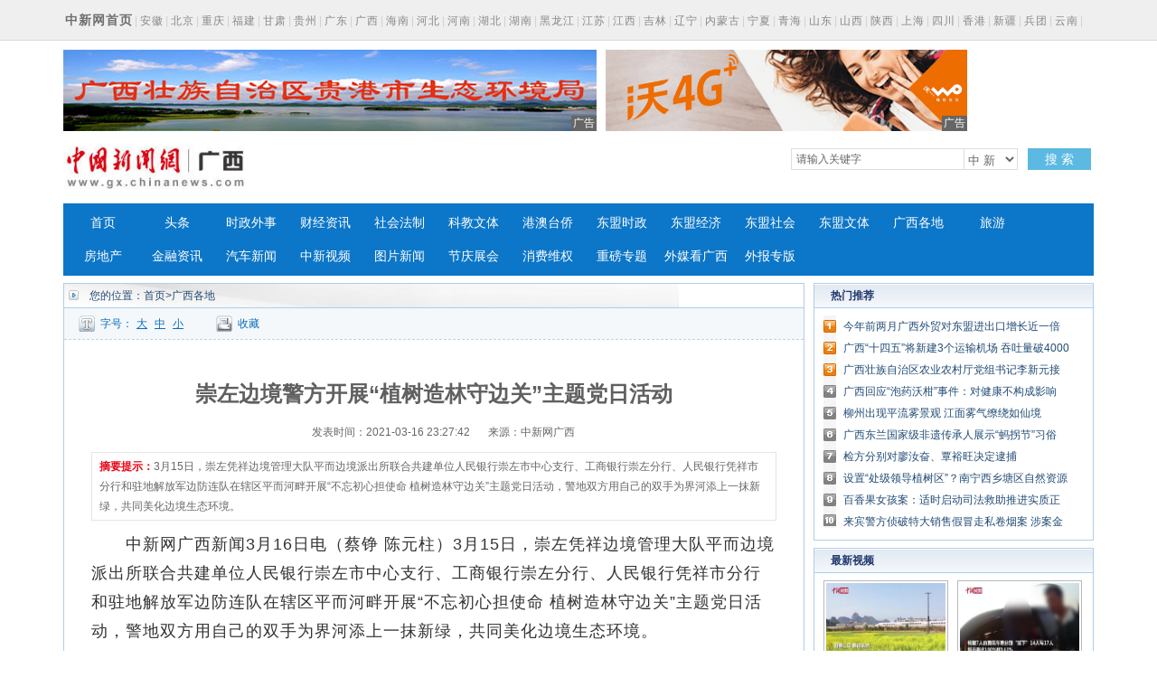

--- FILE ---
content_type: text/html
request_url: http://www.gx.chinanews.com.cn/gxgd/2021-03-17/detail-ihainirv1362171.shtml
body_size: 33505
content:
<!DOCTYPE html PUBLIC "-//W3C//DTD XHTML 1.0 Transitional//EN" "http://www.w3.org/TR/xhtml1/DTD/xhtml1-transitional.dtd">
<html xmlns="http://www.w3.org/1999/xhtml">
<head>
      <meta http-equiv="Content-Type" content="text/html; charset=utf-8" />
  <meta http-equiv="X-UA-Compatible" content="IE=edge" />
  <!--必填-->
  <meta property="og:type" content="news"/>
  <meta property="og:title" content="崇左边境警方开展“植树造林守边关”主题党日活动"/>
  <meta property="og:description" content="3月15日，崇左凭祥边境管理大队平而边境派出所联合共建单位人民银行崇左市中心支行、工商银行崇左分行、人民银行凭祥市分行和驻地解放军边防连队在辖区平而河畔开展“不忘初心担使命 植树造林守边关”主题党日活动，警地双方用自己的双手为界河添上一抹新绿，共同美化边境生态环境。"/>
  <meta property="og:image" content=""/>
  <!--选填-->
  <meta property="og:url" content=""/>
  <meta property="og:release_date" content="2021-03-17 10:53:13"/>

  <meta name="keywords" content="" />
  <meta name="description" content="3月15日，崇左凭祥边境管理大队平而边境派出所联合共建单位人民银行崇左市中心支行、工商银行崇左分行、人民银行凭祥市分行和驻地解放军边防连队在辖区平而河畔开展“不忘初心担使命 植树造林守边关”主题党日活动，警地双方用自己的双手为界河添上一抹新绿，共同美化边境生态环境。" />
  <title>崇左边境警方开展“植树造林守边关”主题党日活动--中新网广西新闻</title>
  <!--publish at 2021-03-17 10:53:13-->
		

  <link href="/statics/css/base.css" rel="stylesheet" type="text/css" />
  <link href="/statics/css/header_2015.css" rel="stylesheet" type="text/css" />
  <link href="/statics/css/news.css" rel="stylesheet" type="text/css" />
  <script type="text/javascript" src="/statics/js/jquery-1.7.2.min.js" ></script>
  <script type="text/javascript" src="/statics/js/glogal.js"></script>
  <script type="text/javascript" src="/statics/js/hr.ad.min.js" charset="utf-8"></script>
  <script>
    var phoneWidth = parseInt(window.screen.width);
    var designWidth = 540;
    var phoneScale = phoneWidth / designWidth;
    var ua = navigator.userAgent;
    if (/Android (d+.d+)/.test(ua)) {
      var version = parseFloat(RegExp.$1);
      if (version > 2.3) {
        document.write('<meta name="viewport" content="width=' + designWidth +', minimum-scale = ' + phoneScale + ', maximum-scale = ' + phoneScale + ', target-densitydpi=device-dpi">');
      } else {
        document.write('<meta name="viewport" content="width=' + designWidth +', target-densitydpi=device-dpi">');
      }
    } else {
      document.write('<meta name="viewport" content="width=' + designWidth +', user-scalable=no, target-densitydpi=device-dpi">');
    }
  </script>


  <style type="text/css">
    .nav_navcon li{width:80px;}

    .w1000:after,.mainCont:after{
      content: '';
      display: block;
      clear: both;
    }


    .longtextArea p {
      font-size: 16px;
    }

    @media (min-width: 1200px){

      .substation a {
        margin: 0 2px;
      }

      .w1000 {
        width: 1140px;
      }

      .mainCont{
        width:1140px;
      }

      .mainLeft {
        width: 820px;
      }

      .headline dt {
        font-size: 24px; line-height: 60px;
      }

      .longtextArea{
        font-size: 18px;
        line-height: 180%;
      }
      .longtextArea p {
        font-size: 18px;
        line-height: 180%;
      }

    }
  </style>

  <link href="//image.cns.com.cn/default/5ddb9ec3/20190709/wap.css" rel="stylesheet" type="text/css" />
  <script>
var _hmt = _hmt || [];
(function() {
  var hm = document.createElement("script");
  hm.src = "https://hm.baidu.com/hm.js?8e73e20ae43ca439dbb8ae3d215b0226";
  var s = document.getElementsByTagName("script")[0]; 
  s.parentNode.insertBefore(hm, s);
})();
</script>
</head>

<body>
<div class="substation">

<div class="w1000">

<div class="syfs4_left"><strong><a href="//www.chinanews.com" style="font-size:14px; color:#6f6f6f;">中新网首页</a></strong>|<a href="//www.ah.chinanews.com/">安徽</a>|<a href="//www.bj.chinanews.com/">北京</a>|<a href="//www.cq.chinanews.com/">重庆</a>|<a href="//www.fj.chinanews.com/">福建</a>|<a href="//www.gs.chinanews.com/">甘肃</a>|<a href="//www.gz.chinanews.com/">贵州</a>|<a href="//www.gd.chinanews.com/">广东</a>|<a href="//www.gx.chinanews.com/">广西</a>|<a href="//www.hi.chinanews.com/">海南</a>|<a href="//www.heb.chinanews.com/">河北</a>|<a href="//www.ha.chinanews.com/">河南</a>|<a href="//www.hb.chinanews.com/">湖北</a>|<a href="//www.hn.chinanews.com/">湖南</a>|<a href="//www.hlj.chinanews.com/">黑龙江</a>|<a href="http://www.js.chinanews.com/">江苏</a>|<a href="//www.jx.chinanews.com/">江西</a>|<a href="//www.jl.chinanews.com/">吉林</a>|<a href="//www.ln.chinanews.com/">辽宁</a>|<a href="//www.nmg.chinanews.com/ ">内蒙古</a>|<a href="//www.nx.chinanews.com/">宁夏</a>|<a href="//www.qh.chinanews.com/">青海</a>|<a href="http://www.sd.chinanews.com/">山东</a>|<a href="//www.sx.chinanews.com/">山西</a>|<a href="//www.shx.chinanews.com/">陕西</a>|<a href="//www.sh.chinanews.com/">上海</a>|<a href="//www.sc.chinanews.com/">四川</a>|<a href="//www.hkcna.hk/">香港</a>|<a href="//www.xj.chinanews.com/">新疆</a>|<a href="//www.bt.chinanews.com/">兵团</a>|<a href="//www.yn.chinanews.com/">云南</a>|<a href="//www.zj.chinanews.com/">浙江</a></div>
</div>
</div>
<div class="w1000" style="height:90px; margin-top:10px;">
    <ul>
        <li style="float: left; width: 590px;">
            <script>
                ad.show({width:590,height:90,slider:true,m:5,lists:[{width:590,height:90,file:'http://image.cns.com.cn/xinjiang_editor/20200728/uwef-fzynixm5793432.jpg',url:'http://sthj.gxgg.gov.cn',style:'',isad:true}]});
            </script>
        </li>
        <li style="width: 400px; margin-left: 10px; float: left;">
            <script>
                ad.show({width:400,height:90,slider:true,m:4,lists:[
                    {width:400,height:90,file:'/statics/images/ad/2018wo4g.gif',url:'/statics/images/ad/2018wo4g.html',style:'',isad:true}
                ]});
            </script>
        </li>
    </ul>
</div><!--导航-->
<style type="text/css">
.nav_navcon li{width:80px;}
</style>

<div class="w1000">

<div class="logo_div"><span class="logo"><a href="http://www.gx.chinanews.com/">     <img alt="中国新闻网广西新 闻" height="60" src="http://www.gx.chinanews.com/statics/images/2015/logo.jpg" width="210" /></a> </span>

<div class="searchnav" id="zxss" style="width: 745px;">

<div class="left">

<div class="branch_text">

<div style="float: left; width: 150px;"></div>
<iframe src="http://tianqi.2345.com/plugin/widget/index.htm?s=3&amp;z=2&amp;t=0&amp;v=0&amp;d=3&amp;bd=0&amp;k=&amp;f=&amp;q=1&amp;e=1&amp;a=1&amp;c=59431&amp;w=180&amp;h=36&amp;align=left" width="180" height="36" scrolling="no" frameborder="0" allowtransparency="true"></iframe></div>
</div>

<div class="searchinput right"><input id="q" class="search_input" onclick="this.value='',this.style.color='#000'" onkeydown="if(event.keyCode==13)return submitFunNew()" name="q" type="text" value="请输入关键字" />

<div class="search_listbox">

<div class="dii7" id="id7" onmouseover="search_select(0)" onmouseout="search_select(1)" style="_position:relative;padding:0px;margin:0px;">

<div class="select_border">

<div class="select_container"><select id="s0" class="selectnews" name="s0"> <option value="cns">中 新</option>  <option value="baidu">百 度</option> </select></div>
</div>
</div>
</div>
<a class="search_a" onclick="submitFunNew()">搜 索</a>

<div class="clear"></div>
</div>
<script>
function submitFunNew(){
	var date=new Date();
	var hotword=document.getElementsByName('q')[0].value;
	if (hotword==''||hotword=='请输入关键字'){
		alert('请输入关键字!');
		return false;
	}else{
		if(document.getElementsByName('s0')[0].value=='cns'){ 
			window.open("http://search.news.chinanews.com/search.do?q="+encodeURIComponent(hotword)+"&dbtype=gx");
        }else if(document.getElementsByName('s0')[0].value=='baidu'){
			window.open("http://www.baidu.com/s?ie=utf-8&bs=%E4%B8+%9B%BD&sr=&z=&cl=3&f=8&wd="+encodeURIComponent(hotword)+"&ct=0");
        }}
}
</script>
<div class="clear"></div>
</div>

<div class="clear"></div>
</div>
</div>

<div class="w1000">

<div id="nav">

<ul class="nav_navcon">
	<li><a href="http://www.gx.chinanews.com/">首页</a></li>
	<li><a href="/top/">头条</a></li>
	<li><a href="/sz/">时政外事</a></li>
	<li><a href="/cj/">财经资讯</a></li>
	<li><a href="/sh/">社会法制</a></li>
	<li><a href="/kjwt/">科教文体</a></li>
	<li><a href="/gatq/">港澳台侨</a></li>
	<li><a href="/dmsz/">东盟时政</a></li>
	<li><a href="/dmjj/">东盟经济</a></li>
	<li><a href="/dmsh/">东盟社会</a></li>
	<li><a href="/dmwt/">东盟文体</a></li>
	<li><a href="/gxgd/">广西各地</a></li>
	<li><a href="/ly/">旅游</a></li>
	<li><a href="/fc/">房地产</a></li>
	<li><a href="/jr/">金融资讯</a></li>
	<li><a href="/qc/">汽车新闻</a></li>
	<li><a class="red" href="/video/">中新视频</a></li>
	<li> <a href="/photo/">图片新闻</a></li>
	<li><a class="red" href="/jqzh/">节庆展会</a></li>
	<li> <a href="/xfwq/">消费维权</a></li>
	<li> <a href="/special/">重磅专题</a></li>
	<li> <a href="/mt/">外媒看广西</a></li>
	<li> <a href="/wb/">外报专版</a></li>
</ul>


</div>
</div>

<!--导航结束-->

<div class="top">
  <div class="top_nav">
    <a href="//www.gx.chinanews.com/">中新网广西新闻</a> • <a>正文</a>
  </div>
</div>
<!-- 文章正文 -->
<div class="mainCont">
  <div class="mainLeft">
    <div class="newslistArea">
      <div class="newslistTitle">您的位置：<a href="/">首页</a>&gt;广西各地</div>
      <div class="transform">
        <div class="size">字号：<a href="javascript:T(15);">大</a><a href="javascript:T(14);">中</a><a href="javascript:T(12);">小</a></div>
        <div class="collect"><a href="javascript:;" onClick="add_favorite('崇左边境警方开展“植树造林守边关”主题党日活动');" class="t6">收藏</a></div>
        <div class="share"></div>
      </div>
      <div class="newsInfoBox">
        <dl class="headline">
          <dt class="wryh">崇左边境警方开展“植树造林守边关”主题党日活动</dt>
          <dd><span>发表时间：2021-03-16 23:27:42</span>来源：中新网广西</dd>
        </dl>
        <div class="summary" >
          <p><strong>摘要提示：</strong>3月15日，崇左凭祥边境管理大队平而边境派出所联合共建单位人民银行崇左市中心支行、工商银行崇左分行、人民银行凭祥市分行和驻地解放军边防连队在辖区平而河畔开展“不忘初心担使命 植树造林守边关”主题党日活动，警地双方用自己的双手为界河添上一抹新绿，共同美化边境生态环境。</p></div>
        <div class="longtextArea" id="ArticleCnt" >
          <!--视频播放器-->
          

                    <!--正文分页开始-->
          <p>　　中新网广西新闻3月16日电（蔡铮 陈元柱）3月15日，崇左凭祥边境管理大队平而边境派出所联合共建单位人民银行崇左市中心支行、工商银行崇左分行、人民银行凭祥市分行和驻地解放军边防连队在辖区平而河畔开展“不忘初心担使命 植树造林守边关”主题党日活动，警地双方用自己的双手为界河添上一抹新绿，共同美化边境生态环境。</p>
<p>　　活动现场，大家一齐舞动锄头、挥洒汗水、在平而河畔种下新绿，劳动场面热火朝天，挖坑、栽苗、埋土、压实、浇水，大家对每一道工序都一丝不苟地完成。经过一上午的辛勤劳动，共挖出树坑200余个，栽下秋枫树、羊蹄甲、木棉树等珍贵花木200余棵，平而河畔面貌焕然一新。</p>
<p>　　望着迎风挺立的树苗，平而边境派出所民警陆坤林说：“能够亲自动手为边境增添一抹新绿，我感到十分自豪。”参加活动的工商银行崇左分行副行长黄滨说：“活动目的就在于激励广大党员干部进一步树牢‘四个意识’，坚定‘四个自信’。”</p>
<p>　　植树活动结束后，警地双方来到中越陆路1035号界碑前重温入党誓词。</p>
<p>　　通过此次主题党日活动，进一步增强了警地双方党员的党性意识和牢记初心使命，自觉践行党的根本宗旨。大家纷纷表示：在今后的工作中一定充分发挥先锋模范作用，时刻牢记职责与使命，以更加坚定的信念、更加昂扬的斗志，解放思想，锐意进取，扎实工作，履行好党和人民赋予的神圣使命，为边城崇左的繁荣发展贡献出自己应有的力量。（完）</p>                      <!--正文分页结束-->
        </div>


        <div class="cyfenxiangtb">
          <div class="bdsharebuttonbox"><a href="#" class="bds_more" data-cmd="more"></a><a href="#" class="bds_qzone" data-cmd="qzone" title="分享到QQ空间"></a><a href="#" class="bds_tsina" data-cmd="tsina" title="分享到新浪微博"></a><a href="#" class="bds_tqq" data-cmd="tqq" title="分享到腾讯微博"></a><a href="#" class="bds_renren" data-cmd="renren" title="分享到人人网"></a><a href="#" class="bds_weixin" data-cmd="weixin" title="分享到微信"></a></div>
          <script>
            window._bd_share_config={"common":{"bdSnsKey":{},"bdText":"","bdMini":"2","bdMiniList":false,"bdPic":"","bdStyle":"0","bdSize":"24"},"share":{},"image":{"viewList":["qzone","tsina","tqq","renren","weixin"],"viewText":"分享到：","viewSize":"16"},"selectShare":{"bdContainerClass":null,"bdSelectMiniList":["qzone","tsina","tqq","renren","weixin"]}};with(document)0[(getElementsByTagName('head')[0]||body).appendChild(createElement('script')).src='http://bdimg.share.baidu.com/static/api/js/share.js?v=89860593.js?cdnversion='+~(-new Date()/36e5)];
          </script>


        </div>


      </div>





    </div>



    <div class="pictArea">
      <div class="tadaytext"><h3>最新新闻</h3></div>
      <ul class="related">
          <li><a href="http://www.gx.chinanews.com/gxgd/2021-03-17/detail-ihainirv1360965.shtml" target=_blank>横县积极保障残疾人权益 助力残疾人事业发展</a></li><li><a href="http://www.gx.chinanews.com/gxzy/2021-03-17/detail-ihainirv1360892.shtml" target=_blank>广西中烟柳州卷烟厂动力车间修旧利废实现降本增效</a></li><li><a href="http://www.gx.chinanews.com/gxzy/2021-03-17/detail-ihainirv1360887.shtml" target=_blank>广西中烟南宁卷烟厂开展高速机提质增效工艺改进</a></li><li><a href="http://www.gx.chinanews.com/gxzy/2021-03-17/detail-ihainirv1360877.shtml" target=_blank>广西中烟南宁卷烟厂QC小组活动在多领域发挥积极作用</a></li><li><a href="http://www.gx.chinanews.com/gxgd/2021-03-17/detail-ihainirv1360862.shtml" target=_blank>广西中烟对定点帮扶村庄乡村振兴工作作出新部署</a></li><li><a href="http://www.gx.chinanews.com/gxgd/2021-03-17/detail-ihainirv1360828.shtml" target=_blank>巴马一批龙头企业带动全县畜牧行业良性发展</a></li><li><a href="http://www.gx.chinanews.com/cj/2021-03-17/detail-ihainirv1360809.shtml" target=_blank>广西兴业至六景高速公路通过交工验收</a></li><li><a href="http://www.gx.chinanews.com/gxgd/2021-03-17/detail-ihainirv1360767.shtml" target=_blank>广西桂林平乐县开展全民植树活动</a></li><li><a href="http://www.gx.chinanews.com/cj/2021-03-17/detail-ihainirv1360747.shtml" target=_blank>广西2020年吸引“三企入桂”投资3.42万亿元</a></li><li><a href="http://www.gx.chinanews.com/gxgd/2021-03-17/detail-ihainirv1360724.shtml" target=_blank>桂林叠彩区打造“三微” 把大树下的“小日子”过成诗</a></li>      </ul>

      <div style="margin-top:30px; margin-left:15px;">
        <!-- 广告位：文章页-底部 -->
        <script>
          (function() {
            var s = "_" + Math.random().toString(36).slice(2);
            document.write('<div id="' + s + '"></div>');
            (window.slotbydup=window.slotbydup || []).push({
              id: '2059221',
              container: s,
              size: '640,80',
              display: 'inlay-fix'
            });
          })();
        </script>
      </div>

    </div>
  </div>



  <!--right-->
  <div class="mainRight">




    <div class="sidepart310" style="margin-top:0px;">
      <h3>热门推荐</h3>
      <div class="sidepartBox">
        <ul class="sidepartList">
            <li><a href="http://www.gx.chinanews.com/cj/2021-03-16/detail-ihainirv1360181.shtml" target=_blank>今年前两月广西外贸对东盟进出口增长近一倍</a></li><li><a href="http://www.gx.chinanews.com/top/2021-03-16/detail-ihainirv1360156.shtml" target=_blank>广西“十四五”将新建3个运输机场 吞吐量破4000万人次</a></li><li><a href="http://www.gx.chinanews.com/sz/2021-03-16/detail-ihainirv1359405.shtml" target=_blank>广西壮族自治区农业农村厅党组书记李新元接受审查调查</a></li><li><a href="http://www.gx.chinanews.com/sh/2021-03-16/detail-ihainirv1359031.shtml" target=_blank>广西回应“泡药沃柑”事件：对健康不构成影响</a></li><li><a href="http://www.gx.chinanews.com/sh/2021-03-16/detail-ihainirv1359028.shtml" target=_blank>柳州出现平流雾景观 江面雾气缭绕如仙境</a></li><li><a href="http://www.gx.chinanews.com/kjwt/2021-03-16/detail-ihainirv1359011.shtml" target=_blank>广西东兰国家级非遗传承人展示“蚂拐节”习俗</a></li><li><a href="http://www.gx.chinanews.com/sh/2021-03-16/detail-ihainirv1359008.shtml" target=_blank>检方分别对廖汝奋、覃裕旺决定逮捕</a></li><li><a href="http://www.gx.chinanews.com/sh/2021-03-15/detail-ihainirv1355268.shtml" target=_blank>设置“处级领导植树区”？南宁西乡塘区自然资源局通报致歉</a></li><li><a href="http://www.gx.chinanews.com/sh/2021-03-15/detail-ihainirv1355262.shtml" target=_blank>百香果女孩案：适时启动司法救助推进实质正义</a></li><li><a href="http://www.gx.chinanews.com/sh/2021-03-15/detail-ihainirv1355205.shtml" target=_blank>来宾警方侦破特大销售假冒走私卷烟案 涉案金额1100余万元</a></li>        </ul>
      </div>
    </div>




    <div class="sidepart310">
      <h3>最新视频</h3>
      <div class="sidepicBox">
        <ul class="videoList">
            <li><a href="http://www.gx.chinanews.com/cj/2021-03-05/detail-ihaihcas2676822.shtml" class="red" target="_blank"><img src="http://image.cns.com.cn/xinjiang_editor/transform/20210305/iy3V-haihcas2676820.jpg" width="136" height="94"/></a><span><a href="http://www.gx.chinanews.com/cj/2021-03-05/detail-ihaihcas2676822.shtml" class="red" target="_blank">实拍动车穿行油菜花海 犹如美丽风景画</a></span></li><li><a href="http://www.gx.chinanews.com/video/2021-02-09/detail-ihahmevx4437213.shtml" class="red" target="_blank"><img src="http://image.cns.com.cn/xinjiang_editor/transform/20210209/7Rdk-hahmevx4437211.jpg" width="136" height="94"/></a><span><a href="http://www.gx.chinanews.com/video/2021-02-09/detail-ihahmevx4437213.shtml" class="red" target="_blank">面包车能装几人？超乎你的想象！</a></span></li><li><a href="http://www.gx.chinanews.com/video/2021-01-29/detail-ihaheyhu5749395.shtml" class="red" target="_blank"><img src="http://image.cns.com.cn/xinjiang_editor/transform/20210129/jBD0-haheyhu5749393.jpg" width="136" height="94"/></a><span><a href="http://www.gx.chinanews.com/video/2021-01-29/detail-ihaheyhu5749395.shtml" class="red" target="_blank">防城港警方查获涉走私蝎子约1000只、蜈蚣3500条</a></span></li><li><a href="http://www.gx.chinanews.com/video/2020-09-16/detail-ifzzxxwp4620190.shtml" class="red" target="_blank"><img src="http://image.cns.com.cn/xinjiang_editor/transform/20200916/pEpl-fzzxxwp4620153.png" width="136" height="94"/></a><span><a href="http://www.gx.chinanews.com/video/2020-09-16/detail-ifzzxxwp4620190.shtml" class="red" target="_blank">广西在桂林举行庆祝中国农民丰收节启动仪式</a></span></li>        </ul>
        <div class="clear"></div>
        <ul class="videoText">
            <li><a href="http://www.gx.chinanews.com/video/2020-08-28/detail-ifzzpnua3708767.shtml" class="red" target="_blank">广西内燃机车“洗肺工” 用螺蛳粉作交流经验的“桥梁”</a></li><li><a href="http://www.gx.chinanews.com/video/2020-08-28/detail-ifzzpnua3708645.shtml" class="red" target="_blank">广西铁路职工痴迷收藏30载 上万件铁路周边藏品见证中国发展</a></li><li><a href="http://www.gx.chinanews.com/video/2020-08-28/detail-ifzzpnua3708188.shtml" class="red" target="_blank">爬山虎长成了“参天大树”</a></li>        </ul>
      </div>
    </div>



    <div class="sidepart310">
      <h3>中新推荐</h3>
      <div class="sidepartBox">
        <ul class="sidepartList sidepartList2">
            <li><a href="http://www.gx.chinanews.com/top/2021-03-07/detail-ihaihcas2681823.shtml" target=_blank>来自中国偏乡的代表委员：昔日交通闭塞 今朝驱车直达家门</a></li><li><a href="http://www.gx.chinanews.com/sz/2021-02-09/detail-ihahmevx4437180.shtml" target=_blank>中央第二巡视组向广西壮族自治区党委反馈巡视情况</a></li><li><a href="http://www.gx.chinanews.com/pczt/2020dm/news/2020-11-29/detail-ihaehxeq1807486.shtml" target=_blank>外媒：东博会搭台，中国—东盟命运共同体建设添动力</a></li><li><a href="http://www.gx.chinanews.com/pczt/2020dm/hot/2020-11-27/detail-ihaehxeq1803928.shtml" target=_blank>中方：相互尊重、互利共赢是中国与东盟关系发展的鲜明印记</a></li><li><a href="http://www.gx.chinanews.com/sh/2020-11-20/detail-ihaeasqx2463773.shtml" target=_blank>“武则天她妈在钦州”，徒增笑柄</a></li><li><a href="http://www.gx.chinanews.com/sz/2020-11-05/detail-ihacmyxk9674008.shtml" target=_blank>汪文斌：新冠肺炎疫情没有阻止中国-东盟交往合作 </a></li><li><a href="http://www.gx.chinanews.com/sh/2020-11-01/detail-ihacmyxk9667011.shtml" target=_blank>中科院科技扶贫：因地制宜“开药方”精准实施“拔穷根”</a></li><li><a href="http://www.gx.chinanews.com/sz/2020-10-26/detail-ihacfuiz0661232.shtml" target=_blank>“落实‘六稳六保’·优化营商环境”网络主题宣传活动总结暨座谈研讨会举行</a></li><li><a href="http://www.gx.chinanews.com/cj/2020-08-28/detail-ifzzpnua3708799.shtml" target=_blank>广西自贸试验区钦州港片区：打造中国—东盟合作示范区</a></li><li><a href="http://www.gx.chinanews.com/cj/2020-08-28/detail-ifzzpnua3708250.shtml" target=_blank>桂港携手助广西优质产品拓展国际市场</a></li>        </ul>
      </div>
    </div>
    <div class="sidepart310">
      <h3>热点图片</h3>
      <div class="sidepicBox">
        <ul class="videoList">
            <li><a href="http://www.gx.chinanews.com/hd2011/2019-03-07/ph-ifzffvfp3227580.shtml" target="_blank"><img src="http://image.cns.com.cn/xinjiang_editor/transform/20190307/ZYnk-fzffvfp3227559.jpg" alt="广西南宁家政妇女比拼技艺 欢庆“妇女节”" width="136" height="94"/></a><span><a href="http://www.gx.chinanews.com/hd2011/2019-03-07/ph-ifzffvfp3227580.shtml" target="_blank">广西南宁家政妇女比拼技艺 欢庆“妇女节”</a></span></li><li><a href="http://www.gx.chinanews.com/hd2011/2019-03-06/ph-ifzezqsk4558958.shtml" target="_blank"><img src="http://image.cns.com.cn/xinjiang_editor/transform/20190306/yDUU-fzezqsk4558930.jpg" alt="广西钦州警方公开押解犯罪嫌疑人辨认作案现场" width="136" height="94"/></a><span><a href="http://www.gx.chinanews.com/hd2011/2019-03-06/ph-ifzezqsk4558958.shtml" target="_blank">广西钦州警方公开押解犯罪嫌疑人辨认作案现场</a></span></li><li><a href="http://www.gx.chinanews.com/hd2011/2019-03-04/ph-ifzezqsk4555847.shtml" target="_blank"><img src="http://image.cns.com.cn/xinjiang_editor/transform/20190304/S3UQ-fzezqsk4555824.jpg" alt="广西代表团抵京" width="136" height="94"/></a><span><a href="http://www.gx.chinanews.com/hd2011/2019-03-04/ph-ifzezqsk4555847.shtml" target="_blank">广西代表团抵京</a></span></li><li><a href="http://www.gx.chinanews.com/hd2011/2019-03-01/ph-ifzezqsk4553892.shtml" target="_blank"><img src="http://image.cns.com.cn/xinjiang_editor/transform/20190301/efRX-fzezqsk4553845.jpg" alt="探访广西南宁绢纺厂旧址 昔日老厂房今日“网红街”" width="136" height="94"/></a><span><a href="http://www.gx.chinanews.com/hd2011/2019-03-01/ph-ifzezqsk4553892.shtml" target="_blank">探访广西南宁绢纺厂旧址 昔日老厂房今日“网红街”</a></span></li>        </ul>
        <div class="clear"></div>
      </div>
    </div>


    <div class="sidepart310">
      <h3>阅读排行</h3>
      <div class="sidepartBox">
        <ul class="sidepartList sidepartList2">
            <li><a href="http://www.gx.chinanews.com/gxgd/2021-03-17/detail-ihainirv1360965.shtml" target="_blank"><font color=>横县积极保障残疾人权益 助力残疾人事业发展</font></a></li><li><a href="http://www.gx.chinanews.com/gxzy/2021-03-17/detail-ihainirv1360892.shtml" target="_blank"><font color=>广西中烟柳州卷烟厂动力车间修旧利废实现降本增效</font></a></li><li><a href="http://www.gx.chinanews.com/gxzy/2021-03-17/detail-ihainirv1360887.shtml" target="_blank"><font color=>广西中烟南宁卷烟厂开展高速机提质增效工艺改进</font></a></li><li><a href="http://www.gx.chinanews.com/gxzy/2021-03-17/detail-ihainirv1360877.shtml" target="_blank"><font color=>广西中烟南宁卷烟厂QC小组活动在多领域发挥积极作用</font></a></li><li><a href="http://www.gx.chinanews.com/gxgd/2021-03-17/detail-ihainirv1360862.shtml" target="_blank"><font color=>广西中烟对定点帮扶村庄乡村振兴工作作出新部署</font></a></li><li><a href="http://www.gx.chinanews.com/gxgd/2021-03-17/detail-ihainirv1360828.shtml" target="_blank"><font color=>巴马一批龙头企业带动全县畜牧行业良性发展</font></a></li><li><a href="http://www.gx.chinanews.com/cj/2021-03-17/detail-ihainirv1360809.shtml" target="_blank"><font color=>广西兴业至六景高速公路通过交工验收</font></a></li><li><a href="http://www.gx.chinanews.com/gxgd/2021-03-17/detail-ihainirv1360767.shtml" target="_blank"><font color=>广西桂林平乐县开展全民植树活动</font></a></li><li><a href="http://www.gx.chinanews.com/cj/2021-03-17/detail-ihainirv1360747.shtml" target="_blank"><font color=>广西2020年吸引“三企入桂”投资3.42万亿元</font></a></li><li><a href="http://www.gx.chinanews.com/gxgd/2021-03-17/detail-ihainirv1360724.shtml" target="_blank"><font color=>桂林叠彩区打造“三微” 把大树下的“小日子”过成诗</font></a></li>        </ul>  </div>
    </div>
  </div>
  <div class="clear"></div>
</div>
<!-- footer -->
<p>
<style><!--
.pagebottom{width:100%;margin:15px auto;color:#737373;font-size:12px;clear:both;}
.pagebottom_1{color:#737373;height:auto;font-size:14px;line-height:30px;text-align:center;background:none;}
.pagebottom a{color:#737373; text-decoration:none;}
.pagebottom a:hover{color:#737373; text-decoration:underline;}
.pagebottom_2{text-align:center;line-height:26px;padding-top:5px;}
--></style>
</p>

<div style="width: 100%; border-top: 1px solid #d7d7d7;">

<div class="pagebottom">

<div class="pagebottom_1"><a href="http://www.chinanews.com/common/footer/intro.shtml">关于我们</a>　| <a href="http://www.chinanews.com/common/footer/aboutus.shtml">About us</a>　|　<a href="/contact.html">联系我们</a>　|　<a href="http://ad.chinanews.com.cn/">广告服务</a>　|　<a href="http://www.chinanews.com/common/footer/news-service.shtml">供稿服务</a>　|　<a href="http://www.chinanews.com/common/footer/law.shtml">法律声明</a>　|　<a href="http://hr.chinanews.com/">招聘信息</a>　|　<a href="http://www.chinanews.com/common/footer/sitemap.shtml">网站地图</a>　|　<a href="http://www.chinanews.com/common/footer/feedback.shtml">留言反馈</a></div>

<div class="pagebottom_2">本网站所刊载信息，不代表中新社和中新网观点。 刊用本网站稿件，务经书面授权。</div>

<div class="pagebottom_2">未经授权禁止转载、摘编、复制及建立镜像，违者将依法追究法律责任。</div>

<div class="pagebottom_2">[<a href="/news/xuke.html">网上传播视听节目许可证（0106168)</a>]　[<a href="http://www.miibeian.gov.cn/">京ICP证040655号</a>]　[京公网安备：110102003042]　[<a href="http://www.miitbeian.gov.cn/">京ICP备05004340号-1</a>]
<script type="text/javascript"><!--
var _bdhmProtocol = (("https:" == document.location.protocol) ? " https://" : " http://");
document.write(unescape("%3Cscript src='" + _bdhmProtocol + "hm.baidu.com/h.js%3Fbb3a24b6599180fe8af87ed56373664e' type='text/javascript'%3E%3C/script%3E"));
// --></script>
</div>
</div>
</div>

<!-- footer end -->
<script src="//image.cns.com.cn/default/2e8142d7/20190213/jweixin-1.4.0.js"></script>
<script>
  $(function(){
    var useragent = navigator.userAgent;
    if(/mobile/ig.test(useragent)){
      var share_title = '崇左边境警方开展“植树造林守边关”主题党日活动';
      var share_desc = $("#ArticleCnt").text().replace(/<[^>]+>|&[^>]+;|\n/g,"").trim().substring(0,30);
      share_desc = share_desc!=''?share_desc:share_title;
      var share_url = window.location.href.split('#')[0];
      var imgObj = $("#ArticleCnt").find('img');//正文里已包含图片1
      var share_img = "http://i2.chinanews.com/thumbnailzhi44.png";
      var localPathArr = share_url.split("/");
      localPathArr.pop();

      if(imgObj.length>0){
        var imgUrl = imgObj.eq(0).attr("src");
        var isAbsolutePath = /https|http/g.test(imgUrl);
        if(isAbsolutePath){
          share_img = imgUrl;
        }else{
          if(imgUrl.indexOf("/")>=0){
            share_img = window.location.origin + imgUrl;
          }else{
            share_img = localPathArr.join("/") +"/"+ imgUrl;
          }
        }
      }
      /*var did = share_url.split("/").pop().split(".")[0];
      if(did=='483457' || did=='313309' || did=='313341'){
        alert(share_img);
      }*/
      $.ajax({
        url: '//lc.chinanews.com:8090/jssdksign?url=' + encodeURIComponent(location.href.split('#')[0]),
        type: 'get',
        dataType: 'jsonp',
        jsonp:'callback',
        success:function(data){
          wx.config({
            debug: false,
            appId: data["appid"],
            timestamp:  data["timestamp"],
            nonceStr: data["nonceStr"],
            signature: data["signature"],
            jsApiList: [
              'onMenuShareTimeline',
              'onMenuShareAppMessage',
              'onMenuShareQQ',
              'onMenuShareWeibo',
              'onMenuShareQZone'
            ]
          });
          wx.ready(function(){
            wx.checkJsApi({
              jsApiList:['getNetworkType'],
              success:function(res){
              }
            });
            //1.分享到朋友圈
            wx.onMenuShareTimeline({
              title: share_title, // 分享标题
              link: share_url, // 分享链接，该链接域名或路径必须与当前页面对应的公众号JS安全域名一致
              imgUrl: share_img // 分享图标
            });
            //2.分享给朋友
            wx.onMenuShareAppMessage({
              title: share_title, // 分享标题
              desc: share_desc, // 分享描述
              link: share_url, // 分享链接，该链接域名或路径必须与当前页面对应的公众号JS安全域名一致
              imgUrl: share_img, // 分享图标
              type: 'link', // 分享类型,music、video或link，不填默认为link
              dataUrl: ''// 如果type是music或video，则要提供数据链接，默认为空
            });
            //3.分享到qq
            wx.onMenuShareQQ({
              title: share_title, // 分享标题
              desc: share_desc, // 分享描述
              link: share_url, // 分享链接
              imgUrl: share_img// 分享图标
            });
            //4.分享到腾讯微博
            wx.onMenuShareWeibo({
              title: share_title, // 分享标题
              desc: share_desc, // 分享描述
              link: share_url, // 分享链接
              imgUrl: share_img// 分享图标
            });
            //5.分享到qq空间
            wx.onMenuShareQZone({
              title: share_title, // 分享标题
              desc: share_desc, // 分享描述,
              link: share_url, // 分享链接
              imgUrl: share_img// 分享图标
            });
          });
          wx.error(function(res){

          });
        }
      })
    }
  })
</script>
</body>
</html>